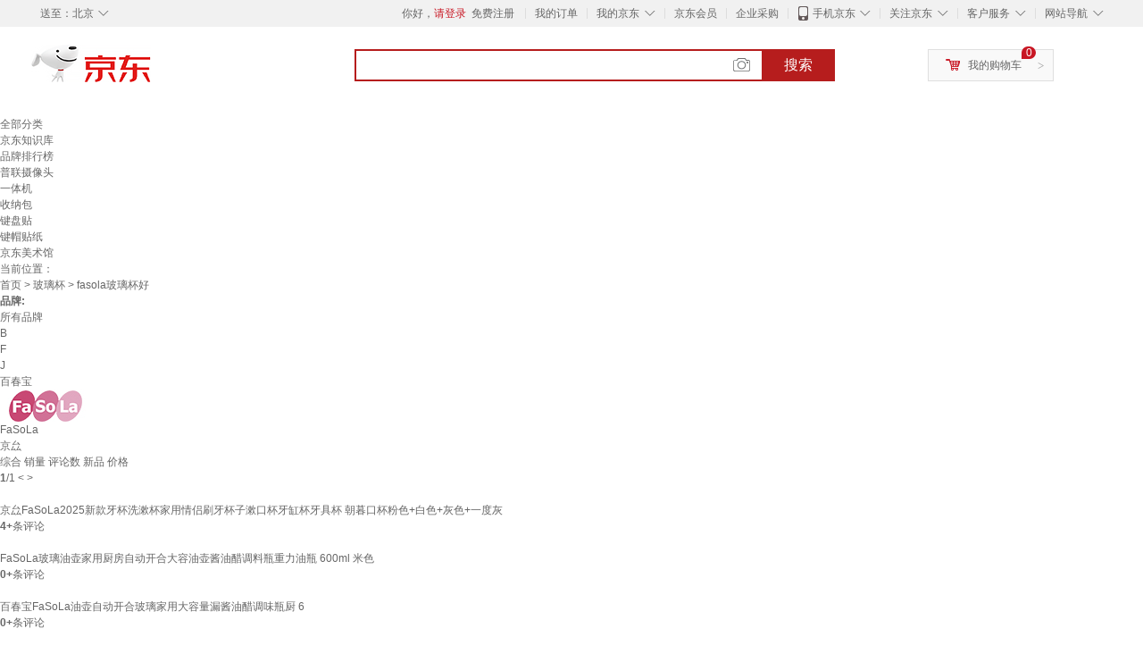

--- FILE ---
content_type: text/html;charset=UTF-8
request_url: https://www.jd.com/hotitem/619645b2b0f8a33a758a.html
body_size: 10342
content:
<!DOCTYPE html>
<html lang="en">
<head>
        <meta charset="UTF-8">
<title>fasola玻璃杯好排行 - 京东</title>
<meta name="Keywords" content="fasola玻璃杯好排行榜,fasola玻璃杯好热卖价格图片" />
<meta name="description" content="京东是国内专业的fasola玻璃杯好网上购物商城，本频道提供fasola玻璃杯好商品热卖品牌排行榜信息，为您选购fasola玻璃杯好提供品牌排行榜全方位的热卖价格图片多少钱参考，提供愉悦的网上购物体验！" />
<meta name="mobile-agent" content="format=html5;url=//so.m.jd.com/hotitem/619645b2b0f8a33a758a.html">
<meta name="applicable-device" content="pc">
<link rel="icon" href="//www.jd.com/favicon.ico" mce_href="//www.jd.com/favicon.ico" type="image/x-icon" />
<link rel="canonical" href="//www.jd.com/hotitem/619645b2b0f8a33a758a.html"/>

    <link type="text/css" rel="stylesheet" href="//misc.360buyimg.com/jdf/1.0.0/unit/??ui-base/1.0.0/ui-base.css,shortcut/2.0.0/shortcut.css,global-header/1.0.0/global-header.css,myjd/2.0.0/myjd.css,nav/2.0.0/nav.css,shoppingcart/2.0.0/shoppingcart.css,global-footer/1.0.0/global-footer.css,service/1.0.0/service.css" />
    <link rel="stylesheet" href="//storage.jd.com/swm-stable/seo/pc/0.0.8/static/common/css/base_d4de097.css" />
<script type="text/javascript">window.pageConfig={compatible:!0,jdfVersion:"2.0.0"};</script>
<script type="text/javascript">window.jdpts={},jdpts._st=(new Date).getTime();</script>




    <link rel="stylesheet" type="text/css" href="//storage.jd.com/swm-stable/seo/pc/0.0.8/static/components/targetGo/targetGo_f03a133.css" />
    <link rel="stylesheet" type="text/css" href="//storage.jd.com/swm-stable/seo/pc/0.0.8/static/components/banner/banner_3aa2d80.css" />
    <link rel="stylesheet" href="//storage.jd.com/swm-stable/seo/pc/0.0.8/widget/navitems/navitems_0281f90.css" />
    <link rel="stylesheet" href="//storage.jd.com/swm-stable/seo/pc/0.0.8/widget/wisdomTemp/wisdomTemp_81f1e4c.css" />
    <link rel="stylesheet" href="//storage.jd.com/swm-stable/seo/pc/0.0.8/widget/moreKeywords/moreKeywords_3850427.css" />
</head>
<body>
<div id="shortcut-2014">
	<div class="w">
    	<ul class="fl">
    		<li class="dorpdown" id="ttbar-mycity"></li>
    	</ul>
    	<ul class="fr">
			<li class="fore1" id="ttbar-login">
				<a href="javascript:login();" class="link-login">你好，请登录</a>&nbsp;&nbsp;<a href="javascript:regist();" class="link-regist style-red">免费注册</a>
			</li>
			<li class="spacer"></li>
			<li class="fore2">
				<div class="dt">
					<a target="_blank" href="//order.jd.com/center/list.action">我的订单</a>
				</div>
			</li>
			<li class="spacer"></li>
			<li class="fore3 dorpdown" id="ttbar-myjd">
				<div class="dt cw-icon">
					<i class="ci-right"><s>◇</s></i>
					<a target="_blank" href="//home.jd.com/">我的京东</a>
				</div>
				<div class="dd dorpdown-layer"></div>
			</li>
			<li class="spacer"></li>
			<li class="fore4" id="ttbar-member">
				<div class="dt">
					<a target="_blank" href="//vip.jd.com/">京东会员</a>
				</div>
			</li>
			<li class="spacer"></li>
			<li class="fore5" id="ttbar-ent">
				<div class="dt">
					<a target="_blank" href="//b.jd.com/">企业采购</a>
				</div>
			</li>
			<li class="spacer"></li>
			<li class="fore6 dorpdown" id="ttbar-apps">
				<div class="dt cw-icon">
					<i class="ci-left"></i>
					<i class="ci-right"><s>◇</s></i>
					<a target="_blank" href="//app.jd.com/">手机京东</a>
				</div>
			</li>
			<li class="spacer"></li>
			<li class="fore7 dorpdown" id="ttbar-atte">
				<div class="dt cw-icon">
					<i class="ci-right"><s>◇</s></i>关注京东
				</div>	
			</li>
			<li class="spacer"></li>
			<li class="fore8 dorpdown" id="ttbar-serv">
				<div class="dt cw-icon">
					<i class="ci-right"><s>◇</s></i>客户服务
				</div>
				<div class="dd dorpdown-layer"></div>
			</li>
			<li class="spacer"></li>
			<li class="fore9 dorpdown" id="ttbar-navs">
				<div class="dt cw-icon">
					<i class="ci-right"><s>◇</s></i>网站导航
				</div>
				<div class="dd dorpdown-layer"></div>
			</li>
    	</ul>
		<span class="clr"></span>
    </div>
</div>
<div id="o-header-2013"><div id="header-2013" style="display:none;"></div></div>
<div class="w">
    <div id="logo-2014">
    	<a href="//www.jd.com/" class="logo">京东</a>
    </div>
    <div id="search-2014" >
		<ul id="shelper" class="hide"></ul>
		<div class="form">
			<input type="text" onkeydown="javascript:if(event.keyCode==13) search('key');" autocomplete="off" id="key" accesskey="s" class="text" />
			<button onclick="search('key');return false;" class="button cw-icon"><i></i>搜索</button>
		</div>
    </div>
    <div id="settleup-2014" class="dorpdown">
		<div class="cw-icon">
			<i class="ci-left"></i>
			<i class="ci-right">&gt;</i>
			<a target="_blank" href="//cart.jd.com/cart.action">我的购物车</a>
		</div>
		<div class="dorpdown-layer">
			<div class="spacer"></div>
			<div id="settleup-content">
				<span class="loading"></span>
			</div>
		</div>
	</div>
    <div id="hotwords-2014"></div>
    <span class="clr"></span>
</div>
<div id="navitems" class="clearfix">
    <ul>
                <li><a target="_blank" href="http://yp.jd.com/sitemap.html">全部分类</a></li>
                <li><a target="_blank" href="http://yp.jd.com/zhishi_sitemap.html">京东知识库</a></li>
                <li><a target="_blank" href="http://yp.jd.com/brand_sitemap.html">品牌排行榜</a></li>
                <li><a target="_blank" href="https://item.jd.com/product/BRV_ljFuuwc9r96pFV2kgQ.html">普联摄像头</a></li>
                <li><a target="_blank" href="https://club.jd.com/remarklist/pAikChMPn_f8isRvQn4s7g.html">一体机</a></li>
                <li><a target="_blank" href="https://club.jd.com/remarklist/we9HIKMISJ2Cg-xdGejsFA.html">收纳包</a></li>
                <li><a target="_blank" href="https://club.jd.com/remarklist/Lq4tUL9t6jVBzo6nQNq06g.html">键盘贴</a></li>
                <li><a target="_blank" href="https://club.jd.com/commentdetail/Lq4tUL9t6jVBzo6nQNq06g_2125c4d26da1353b362075d40ad970a6.html">键帽贴纸</a></li>
                <li><a target="_blank" href="https://museum.jd.com/">京东美术馆</a></li>
            </ul>
</div>







<div class="breadcrumb defineDiv">
    <dl class="brd">
        <dt>当前位置：</dt>
        <dd><a href="//www.jd.com">首页</a> <span> > </span>
                        <a href="//yp.jd.com/list/6196_6219_6221.html">玻璃杯</a>
            <span> > fasola玻璃杯好</span>
        </dd>
    </dl>
</div>


<div class="content-wrap">
    <!--顶部banner通栏-->
    <div class="banner-ad-top-wrap">
        <a href="javascript:void(0);" class="ad-jump" target="_blank">
            <img src="" alt="" id="adTop" class="hide">
        </a>
    </div>
    <!--顶部banner通栏-->

    <!--各种筛选条件的展示与动画制作-->
    <div class="search-condition">
        <div class="search-ul">
                                                                    <!--品牌有图片的选项配置，one-line当品牌图片只有一行时-->
                    <div class="brand-option brand-img-option one-line ">
                        <strong class="title">品牌:</strong>
                        <div class="detail-option">
                            <ul class="letter-ul clearfix">
                                <li data-letter=""><a href="javascript:void(0);">所有品牌</a></li>
                                                                    <li data-letter="B"><a href="javascript:void(0);">B</a></li>
                                                                    <li data-letter="F"><a href="javascript:void(0);">F</a></li>
                                                                    <li data-letter="J"><a href="javascript:void(0);">J</a></li>
                                                            </ul>
                            <!--该面板是未点击更多时的展示-->
                            <div class="options">
                                <ul class="detail-ul clearfix" id="brandShow">
                                    <!--当hasMoreBrand == true时，将后台数据最多展示16条，其他异步加载。==false将后台数据全部展示，无需异步加载更多-->
                                                                                                                                                                                                <li data-visible="B"><a href="/hotitem/619645b2b0f8a33a758a.html?extAttrValue=expand_name,&electedExtAttrSet=&sort_type=sort_default&brand=百春宝" title="百春宝"
                                                                                rel="nofollow">
                                                                                                    <div class="z-show">百春宝</div>
                                                    </a>
                                                                                            </li>
                                                                                                                                                                <li data-visible="F"><a href="/hotitem/619645b2b0f8a33a758a.html?extAttrValue=expand_name,&electedExtAttrSet=&sort_type=sort_default&brand=FaSoLa" title="FaSoLa"
                                                                                rel="nofollow">
                                                                                                    <img src="                                                                //img30.360buyimg.com/popshop/jfs/t2593/290/2930374383/5984/2207251b/5779c207N7028e16e.jpg
" alt="FaSoLa" title="FaSoLa">
                                                    <div>FaSoLa</div>
                                                </a>
                                                                                            </li>
                                                                                                                                                                <li data-visible="J"><a href="/hotitem/619645b2b0f8a33a758a.html?extAttrValue=expand_name,&electedExtAttrSet=&sort_type=sort_default&brand=京厽" title="京厽"
                                                                                rel="nofollow">
                                                                                                    <div class="z-show">京厽</div>
                                                    </a>
                                                                                            </li>
                                                                                                            </ul>
                            </div>

                                                    </div>
                    </div>
                    <!--品牌有图片的选项配置-->
                                            
                    
                    
                            </div>
    </div>
    <!--中间的商品部分-->
    <div class="search-wrap clearfix">
        <!--右侧商品的制作-->
        <div class="content-right">
                            <!--排序的筛选-->
                <div class="sequence clearfix">
                    <div class="sort-ul">

                                                    <a class="active" href="javascript:void(0);"><span>综合</span><i class="compre"></i></a>
                        
                                                    <a href="/hotitem/619645b2b0f8a33a758a.html?extAttrValue=expand_name,&electedExtAttrSet=&sort_type=sort_totalsales15_desc" rel="nofollow"><span>销量</span><i class="sales"></i></a>
                        
                                                    <a href="/hotitem/619645b2b0f8a33a758a.html?extAttrValue=expand_name,&electedExtAttrSet=&sort_type=sort_commentcount_desc" rel="nofollow"><span>评论数</span><i class="comments"></i></a>
                        
                                                    <a href="/hotitem/619645b2b0f8a33a758a.html?extAttrValue=expand_name,&electedExtAttrSet=&sort_type=sort_winsdate_desc" rel="nofollow"><span>新品</span><i class="new-sku"></i></a>
                        
                        <!--active默认升序排列   down表示降序排列-->
                                                    <a class="" href="/hotitem/619645b2b0f8a33a758a.html?extAttrValue=expand_name,&electedExtAttrSet=&sort_type=sort_dredisprice_asc" rel="nofollow"><span>价格</span><span class="arrow clearfix"><i
                                class="arrow-up"></i><i class="arrow-down"></i></span></a>
                        
                    </div>
                    <div class="panel-page">
                    <span class="page">
                        <b>1</b><em>/</em><i>1</i>
                    </span>
                        <!--不可点击状态添加disabled-->
                                                    <a href="javascript:void(0);" class="prev-page disabled"><i class="prev"><</i></a>
                        
                                                    <a href="javascript:void(0);" class="next-page disabled"><i class="next">></i></a>
                                            </div>
                </div>
                <!--排序的筛选-->
            
            <!--具体商品-->
                            <ul class="details-ul clearfix">
                                                                <li class="sku-detail cps-wrap  no-slave-ware ">
                            <div class="pad-sku">
                                <a href="https://item.jd.com/10199019481704.html" class="img-href" title="京厽FaSoLa2025新款牙杯洗漱杯家用情侣刷牙杯子漱口杯牙缸杯牙具杯 朝暮口杯粉色+白色+灰色+一度灰"
                                   target="_blank"  >
                                    <img src="//misc.360buyimg.com/lib/img/e/blank.gif" data-lazy-img="                                                                //img30.360buyimg.com/n7/jfs/t1/343950/6/22364/46311/69167d5fF64d36708/9cac182fddead51d.jpg
"
                                         alt="京厽FaSoLa2025新款牙杯洗漱杯家用情侣刷牙杯子漱口杯牙缸杯牙具杯 朝暮口杯粉色+白色+灰色+一度灰" class="prod-img" title="京厽FaSoLa2025新款牙杯洗漱杯家用情侣刷牙杯子漱口杯牙缸杯牙具杯 朝暮口杯粉色+白色+灰色+一度灰">
                                </a>
                                                                <div class="price p-price" data-skuId="10199019481704">
                                    <strong></strong>
                                </div>
                                <div class="p-name">
                                    <a href="https://item.jd.com/10199019481704.html" class="price-href"
                                       title="京厽FaSoLa2025新款牙杯洗漱杯家用情侣刷牙杯子漱口杯牙缸杯牙具杯 朝暮口杯粉色+白色+灰色+一度灰"  >京厽FaSoLa2025新款牙杯洗漱杯家用情侣刷牙杯子漱口杯牙缸杯牙具杯 朝暮口杯粉色+白色+灰色+一度灰</a>
                                </div>
                                <div class="comment-num">
                                                                        <a href="//item.jd.com//10199019481704.html#comment" target="_blank"><strong>4+</strong></a>条评论
                                </div>
                                <div class="p-merchant">
                                                                        <a href="//mall.jd.com/index-$wareInfo.shop_id.html" title=""
                                       target="_blank"></a>
                                </div>

                                                            </div>
                        </li>
                                                                <li class="sku-detail cps-wrap  no-slave-ware ">
                            <div class="pad-sku">
                                <a href="https://item.jd.com/10172435328083.html" class="img-href" title="FaSoLa玻璃油壶家用厨房自动开合大容油壶酱油醋调料瓶重力油瓶 600ml 米色"
                                   target="_blank"  >
                                    <img src="//misc.360buyimg.com/lib/img/e/blank.gif" data-lazy-img="                                                                //img30.360buyimg.com/n7/jfs/t1/314228/30/25627/11510/689c03d2F37792411/0f17574e6ada8520.jpg
"
                                         alt="FaSoLa玻璃油壶家用厨房自动开合大容油壶酱油醋调料瓶重力油瓶 600ml 米色" class="prod-img" title="FaSoLa玻璃油壶家用厨房自动开合大容油壶酱油醋调料瓶重力油瓶 600ml 米色">
                                </a>
                                                                <div class="price p-price" data-skuId="10172435328083">
                                    <strong></strong>
                                </div>
                                <div class="p-name">
                                    <a href="https://item.jd.com/10172435328083.html" class="price-href"
                                       title="FaSoLa玻璃油壶家用厨房自动开合大容油壶酱油醋调料瓶重力油瓶 600ml 米色"  >FaSoLa玻璃油壶家用厨房自动开合大容油壶酱油醋调料瓶重力油瓶 600ml 米色</a>
                                </div>
                                <div class="comment-num">
                                                                        <a href="//item.jd.com//10172435328083.html#comment" target="_blank"><strong>0+</strong></a>条评论
                                </div>
                                <div class="p-merchant">
                                                                        <a href="//mall.jd.com/index-$wareInfo.shop_id.html" title=""
                                       target="_blank"></a>
                                </div>

                                                            </div>
                        </li>
                                                                <li class="sku-detail cps-wrap  no-slave-ware ">
                            <div class="pad-sku">
                                <a href="https://item.jd.com/10169497835809.html" class="img-href" title="百春宝FaSoLa油壶自动开合玻璃家用大容量漏酱油醋调味瓶厨 6"
                                   target="_blank"  >
                                    <img src="//misc.360buyimg.com/lib/img/e/blank.gif" data-lazy-img="                                                                //img30.360buyimg.com/n7/jfs/t1/186666/11/48254/63101/66e68b84Fa3662e0f/62ea00dcdec84256.jpg
"
                                         alt="百春宝FaSoLa油壶自动开合玻璃家用大容量漏酱油醋调味瓶厨 6" class="prod-img" title="百春宝FaSoLa油壶自动开合玻璃家用大容量漏酱油醋调味瓶厨 6">
                                </a>
                                                                <div class="price p-price" data-skuId="10169497835809">
                                    <strong></strong>
                                </div>
                                <div class="p-name">
                                    <a href="https://item.jd.com/10169497835809.html" class="price-href"
                                       title="百春宝FaSoLa油壶自动开合玻璃家用大容量漏酱油醋调味瓶厨 6"  >百春宝FaSoLa油壶自动开合玻璃家用大容量漏酱油醋调味瓶厨 6</a>
                                </div>
                                <div class="comment-num">
                                                                        <a href="//item.jd.com//10169497835809.html#comment" target="_blank"><strong>0+</strong></a>条评论
                                </div>
                                <div class="p-merchant">
                                                                        <a href="//mall.jd.com/index-$wareInfo.shop_id.html" title=""
                                       target="_blank"></a>
                                </div>

                                                            </div>
                        </li>
                                                                <li class="sku-detail cps-wrap  no-slave-ware ">
                            <div class="pad-sku">
                                <a href="https://item.jd.com/10206065576644.html" class="img-href" title="FaSoLa冰杯便携外出随行冰块杯食品级冰格模具家用制冷饮料咖啡杯卡其色 杯卡其色"
                                   target="_blank"  >
                                    <img src="//misc.360buyimg.com/lib/img/e/blank.gif" data-lazy-img="                                                                //img30.360buyimg.com/n7/jfs/t1/297972/25/10197/24349/683324a1Fcc703836/c88b5412f295c794.jpg
"
                                         alt="FaSoLa冰杯便携外出随行冰块杯食品级冰格模具家用制冷饮料咖啡杯卡其色 杯卡其色" class="prod-img" title="FaSoLa冰杯便携外出随行冰块杯食品级冰格模具家用制冷饮料咖啡杯卡其色 杯卡其色">
                                </a>
                                                                <div class="price p-price" data-skuId="10206065576644">
                                    <strong></strong>
                                </div>
                                <div class="p-name">
                                    <a href="https://item.jd.com/10206065576644.html" class="price-href"
                                       title="FaSoLa冰杯便携外出随行冰块杯食品级冰格模具家用制冷饮料咖啡杯卡其色 杯卡其色"  >FaSoLa冰杯便携外出随行冰块杯食品级冰格模具家用制冷饮料咖啡杯卡其色 杯卡其色</a>
                                </div>
                                <div class="comment-num">
                                                                        <a href="//item.jd.com//10206065576644.html#comment" target="_blank"><strong>0+</strong></a>条评论
                                </div>
                                <div class="p-merchant">
                                                                        <a href="//mall.jd.com/index-$wareInfo.shop_id.html" title=""
                                       target="_blank"></a>
                                </div>

                                                            </div>
                        </li>
                                                                <li class="sku-detail cps-wrap  no-slave-ware ">
                            <div class="pad-sku">
                                <a href="https://item.jd.com/10191467986584.html" class="img-href" title="FaSoLa【10片】新款家用百洁布自带小苏打清洁布洗碗巾厨房清洁布 30片：3盒 清洁好物"
                                   target="_blank"  >
                                    <img src="//misc.360buyimg.com/lib/img/e/blank.gif" data-lazy-img="                                                                //img30.360buyimg.com/n7/jfs/t1/341825/9/12611/72125/68ef5453F0bc61474/35ced18630a5b33b.jpg
"
                                         alt="FaSoLa【10片】新款家用百洁布自带小苏打清洁布洗碗巾厨房清洁布 30片：3盒 清洁好物" class="prod-img" title="FaSoLa【10片】新款家用百洁布自带小苏打清洁布洗碗巾厨房清洁布 30片：3盒 清洁好物">
                                </a>
                                                                <div class="price p-price" data-skuId="10191467986584">
                                    <strong></strong>
                                </div>
                                <div class="p-name">
                                    <a href="https://item.jd.com/10191467986584.html" class="price-href"
                                       title="FaSoLa【10片】新款家用百洁布自带小苏打清洁布洗碗巾厨房清洁布 30片：3盒 清洁好物"  >FaSoLa【10片】新款家用百洁布自带小苏打清洁布洗碗巾厨房清洁布 30片：3盒 清洁好物</a>
                                </div>
                                <div class="comment-num">
                                                                        <a href="//item.jd.com//10191467986584.html#comment" target="_blank"><strong>0+</strong></a>条评论
                                </div>
                                <div class="p-merchant">
                                                                        <a href="//mall.jd.com/index-$wareInfo.shop_id.html" title=""
                                       target="_blank"></a>
                                </div>

                                                            </div>
                        </li>
                                                                <li class="sku-detail cps-wrap  no-slave-ware ">
                            <div class="pad-sku">
                                <a href="https://item.jd.com/10191467986583.html" class="img-href" title="FaSoLa【10片】新款家用百洁布自带小苏打清洁布洗碗巾厨房清洁布 10片装：1盒 清洁好物"
                                   target="_blank"  >
                                    <img src="//misc.360buyimg.com/lib/img/e/blank.gif" data-lazy-img="                                                                //img30.360buyimg.com/n7/jfs/t1/341825/9/12611/72125/68ef5453F0bc61474/35ced18630a5b33b.jpg
"
                                         alt="FaSoLa【10片】新款家用百洁布自带小苏打清洁布洗碗巾厨房清洁布 10片装：1盒 清洁好物" class="prod-img" title="FaSoLa【10片】新款家用百洁布自带小苏打清洁布洗碗巾厨房清洁布 10片装：1盒 清洁好物">
                                </a>
                                                                <div class="price p-price" data-skuId="10191467986583">
                                    <strong></strong>
                                </div>
                                <div class="p-name">
                                    <a href="https://item.jd.com/10191467986583.html" class="price-href"
                                       title="FaSoLa【10片】新款家用百洁布自带小苏打清洁布洗碗巾厨房清洁布 10片装：1盒 清洁好物"  >FaSoLa【10片】新款家用百洁布自带小苏打清洁布洗碗巾厨房清洁布 10片装：1盒 清洁好物</a>
                                </div>
                                <div class="comment-num">
                                                                        <a href="//item.jd.com//10191467986583.html#comment" target="_blank"><strong>0+</strong></a>条评论
                                </div>
                                <div class="p-merchant">
                                                                        <a href="//mall.jd.com/index-$wareInfo.shop_id.html" title=""
                                       target="_blank"></a>
                                </div>

                                                            </div>
                        </li>
                                    </ul>
            
            <!--具体商品-->
            <!--分页页面的制作-->
            <div class="page-wrap">
                <div class="page clearfix" id="pagination"></div>
            </div>
        </div>
        <!--左侧精品推荐的制作-->
                    <div class="ads-left">
                <div class="sku-recommend">
                    <div class="title">
                        <h3>商品精选</h3>
                    </div>
                                                                        <div class="sku-wrap cps-wrap">
                                <div class="img-wrap">
                                    <a href="https://item.jd.com/10191467986584.html" target="_blank"
                                       title="FaSoLa【10片】新款家用百洁布自带小苏打清洁布洗碗巾厨房清洁布 30片：3盒 清洁好物" >
                                        <img src="//misc.360buyimg.com/lib/img/e/blank.gif" class="sku-img"
                                             data-lazy-img="                                                                //img30.360buyimg.com/n2/jfs/t1/341825/9/12611/72125/68ef5453F0bc61474/35ced18630a5b33b.jpg
" alt="FaSoLa【10片】新款家用百洁布自带小苏打清洁布洗碗巾厨房清洁布 30片：3盒 清洁好物"
                                             title="FaSoLa【10片】新款家用百洁布自带小苏打清洁布洗碗巾厨房清洁布 30片：3盒 清洁好物">
                                    </a>
                                </div>
                                <div class="sku-price price" data-skuId="10191467986584">
                                    <strong></strong>
                                </div>
                                <div class="sku-name">
                                    <a href="https://item.jd.com/10191467986584.html" target="_blank"
                                       title="FaSoLa【10片】新款家用百洁布自带小苏打清洁布洗碗巾厨房清洁布 30片：3盒 清洁好物"  >FaSoLa【10片】新款家用百洁布自带小苏打清洁布洗碗巾厨房清洁布 30片：3盒 清洁好物</a>
                                </div>
                                <div class="comment-num">
                                    已有<span class="num">0</span>人评价
                                </div>
                            </div>
                                                    <div class="sku-wrap cps-wrap">
                                <div class="img-wrap">
                                    <a href="https://item.jd.com/10199019481704.html" target="_blank"
                                       title="京厽FaSoLa2025新款牙杯洗漱杯家用情侣刷牙杯子漱口杯牙缸杯牙具杯 朝暮口杯粉色+白色+灰色+一度灰" >
                                        <img src="//misc.360buyimg.com/lib/img/e/blank.gif" class="sku-img"
                                             data-lazy-img="                                                                //img30.360buyimg.com/n2/jfs/t1/343950/6/22364/46311/69167d5fF64d36708/9cac182fddead51d.jpg
" alt="京厽FaSoLa2025新款牙杯洗漱杯家用情侣刷牙杯子漱口杯牙缸杯牙具杯 朝暮口杯粉色+白色+灰色+一度灰"
                                             title="京厽FaSoLa2025新款牙杯洗漱杯家用情侣刷牙杯子漱口杯牙缸杯牙具杯 朝暮口杯粉色+白色+灰色+一度灰">
                                    </a>
                                </div>
                                <div class="sku-price price" data-skuId="10199019481704">
                                    <strong></strong>
                                </div>
                                <div class="sku-name">
                                    <a href="https://item.jd.com/10199019481704.html" target="_blank"
                                       title="京厽FaSoLa2025新款牙杯洗漱杯家用情侣刷牙杯子漱口杯牙缸杯牙具杯 朝暮口杯粉色+白色+灰色+一度灰"  >京厽FaSoLa2025新款牙杯洗漱杯家用情侣刷牙杯子漱口杯牙缸杯牙具杯 朝暮口杯粉色+白色+灰色+一度灰</a>
                                </div>
                                <div class="comment-num">
                                    已有<span class="num">4</span>人评价
                                </div>
                            </div>
                                                    <div class="sku-wrap cps-wrap">
                                <div class="img-wrap">
                                    <a href="https://item.jd.com/10206065576644.html" target="_blank"
                                       title="FaSoLa冰杯便携外出随行冰块杯食品级冰格模具家用制冷饮料咖啡杯卡其色 杯卡其色" >
                                        <img src="//misc.360buyimg.com/lib/img/e/blank.gif" class="sku-img"
                                             data-lazy-img="                                                                //img30.360buyimg.com/n2/jfs/t1/297972/25/10197/24349/683324a1Fcc703836/c88b5412f295c794.jpg
" alt="FaSoLa冰杯便携外出随行冰块杯食品级冰格模具家用制冷饮料咖啡杯卡其色 杯卡其色"
                                             title="FaSoLa冰杯便携外出随行冰块杯食品级冰格模具家用制冷饮料咖啡杯卡其色 杯卡其色">
                                    </a>
                                </div>
                                <div class="sku-price price" data-skuId="10206065576644">
                                    <strong></strong>
                                </div>
                                <div class="sku-name">
                                    <a href="https://item.jd.com/10206065576644.html" target="_blank"
                                       title="FaSoLa冰杯便携外出随行冰块杯食品级冰格模具家用制冷饮料咖啡杯卡其色 杯卡其色"  >FaSoLa冰杯便携外出随行冰块杯食品级冰格模具家用制冷饮料咖啡杯卡其色 杯卡其色</a>
                                </div>
                                <div class="comment-num">
                                    已有<span class="num">0</span>人评价
                                </div>
                            </div>
                                                    <div class="sku-wrap cps-wrap">
                                <div class="img-wrap">
                                    <a href="https://item.jd.com/10206065576644.html" target="_blank"
                                       title="FaSoLa冰杯便携外出随行冰块杯食品级冰格模具家用制冷饮料咖啡杯卡其色 杯卡其色" >
                                        <img src="//misc.360buyimg.com/lib/img/e/blank.gif" class="sku-img"
                                             data-lazy-img="                                                                //img30.360buyimg.com/n2/jfs/t1/297972/25/10197/24349/683324a1Fcc703836/c88b5412f295c794.jpg
" alt="FaSoLa冰杯便携外出随行冰块杯食品级冰格模具家用制冷饮料咖啡杯卡其色 杯卡其色"
                                             title="FaSoLa冰杯便携外出随行冰块杯食品级冰格模具家用制冷饮料咖啡杯卡其色 杯卡其色">
                                    </a>
                                </div>
                                <div class="sku-price price" data-skuId="10206065576644">
                                    <strong></strong>
                                </div>
                                <div class="sku-name">
                                    <a href="https://item.jd.com/10206065576644.html" target="_blank"
                                       title="FaSoLa冰杯便携外出随行冰块杯食品级冰格模具家用制冷饮料咖啡杯卡其色 杯卡其色"  >FaSoLa冰杯便携外出随行冰块杯食品级冰格模具家用制冷饮料咖啡杯卡其色 杯卡其色</a>
                                </div>
                                <div class="comment-num">
                                    已有<span class="num">0</span>人评价
                                </div>
                            </div>
                                                    <div class="sku-wrap cps-wrap">
                                <div class="img-wrap">
                                    <a href="https://item.jd.com/10199019481704.html" target="_blank"
                                       title="京厽FaSoLa2025新款牙杯洗漱杯家用情侣刷牙杯子漱口杯牙缸杯牙具杯 朝暮口杯粉色+白色+灰色+一度灰" >
                                        <img src="//misc.360buyimg.com/lib/img/e/blank.gif" class="sku-img"
                                             data-lazy-img="                                                                //img30.360buyimg.com/n2/jfs/t1/343950/6/22364/46311/69167d5fF64d36708/9cac182fddead51d.jpg
" alt="京厽FaSoLa2025新款牙杯洗漱杯家用情侣刷牙杯子漱口杯牙缸杯牙具杯 朝暮口杯粉色+白色+灰色+一度灰"
                                             title="京厽FaSoLa2025新款牙杯洗漱杯家用情侣刷牙杯子漱口杯牙缸杯牙具杯 朝暮口杯粉色+白色+灰色+一度灰">
                                    </a>
                                </div>
                                <div class="sku-price price" data-skuId="10199019481704">
                                    <strong></strong>
                                </div>
                                <div class="sku-name">
                                    <a href="https://item.jd.com/10199019481704.html" target="_blank"
                                       title="京厽FaSoLa2025新款牙杯洗漱杯家用情侣刷牙杯子漱口杯牙缸杯牙具杯 朝暮口杯粉色+白色+灰色+一度灰"  >京厽FaSoLa2025新款牙杯洗漱杯家用情侣刷牙杯子漱口杯牙缸杯牙具杯 朝暮口杯粉色+白色+灰色+一度灰</a>
                                </div>
                                <div class="comment-num">
                                    已有<span class="num">4</span>人评价
                                </div>
                            </div>
                                                    <div class="sku-wrap cps-wrap">
                                <div class="img-wrap">
                                    <a href="https://item.jd.com/10199019481704.html" target="_blank"
                                       title="京厽FaSoLa2025新款牙杯洗漱杯家用情侣刷牙杯子漱口杯牙缸杯牙具杯 朝暮口杯粉色+白色+灰色+一度灰" >
                                        <img src="//misc.360buyimg.com/lib/img/e/blank.gif" class="sku-img"
                                             data-lazy-img="                                                                //img30.360buyimg.com/n2/jfs/t1/343950/6/22364/46311/69167d5fF64d36708/9cac182fddead51d.jpg
" alt="京厽FaSoLa2025新款牙杯洗漱杯家用情侣刷牙杯子漱口杯牙缸杯牙具杯 朝暮口杯粉色+白色+灰色+一度灰"
                                             title="京厽FaSoLa2025新款牙杯洗漱杯家用情侣刷牙杯子漱口杯牙缸杯牙具杯 朝暮口杯粉色+白色+灰色+一度灰">
                                    </a>
                                </div>
                                <div class="sku-price price" data-skuId="10199019481704">
                                    <strong></strong>
                                </div>
                                <div class="sku-name">
                                    <a href="https://item.jd.com/10199019481704.html" target="_blank"
                                       title="京厽FaSoLa2025新款牙杯洗漱杯家用情侣刷牙杯子漱口杯牙缸杯牙具杯 朝暮口杯粉色+白色+灰色+一度灰"  >京厽FaSoLa2025新款牙杯洗漱杯家用情侣刷牙杯子漱口杯牙缸杯牙具杯 朝暮口杯粉色+白色+灰色+一度灰</a>
                                </div>
                                <div class="comment-num">
                                    已有<span class="num">4</span>人评价
                                </div>
                            </div>
                                                            </div>
            </div>
            </div>

    <!-- targetGo接入 -->
    <div id="target-go">
    </div>
    <!-- end targetGo接入 -->

    <!--最下面的关键词推荐-->
    <div class="kwds-recommend">
        <div class="relation-recommend">
            <div class="title">相关推荐：</div>
            <div class="content clearfix">
                                    <a href="https://www.jd.com/hotitem/619634a0e7754bacbdb6.html">隔热玻璃杯子</a>
                                            <b>&nbsp;|&nbsp;</b>
                                                        <a href="https://www.jd.com/hotitem/6196c7958c511fecd3e0.html">钢化玻璃玻璃杯</a>
                                            <b>&nbsp;|&nbsp;</b>
                                                        <a href="https://www.jd.com/hotitem/6196b97bf3d2f59fb00a.html">希诺玻璃杯拉环</a>
                                            <b>&nbsp;|&nbsp;</b>
                                                        <a href="https://www.jd.com/hotitem/61966e6aca68fbb5dfa9.html">希诺xn6702</a>
                                            <b>&nbsp;|&nbsp;</b>
                                                        <a href="https://www.jd.com/hotitem/61968d5ae0e90aec9eff.html">苏泊尔有手柄玻璃杯</a>
                                            <b>&nbsp;|&nbsp;</b>
                                                        <a href="https://www.jd.com/hotitem/6196fb8a6a11a49c73ad.html">红茶威士忌</a>
                                            <b>&nbsp;|&nbsp;</b>
                                                        <a href="https://www.jd.com/hotitem/6196d01678cc4e6a9466.html">水杯制作</a>
                                            <b>&nbsp;|&nbsp;</b>
                                                        <a href="https://www.jd.com/hotitem/6196aa4d296d9b90dd64.html">玻璃宝宝水杯</a>
                                            <b>&nbsp;|&nbsp;</b>
                                                        <a href="https://www.jd.com/hotitem/61961a501b04185c1e8f.html">口水杯</a>
                                            <b>&nbsp;|&nbsp;</b>
                                                        <a href="https://www.jd.com/hotitem/61965fb3b97adc580c2d.html">耐高温可爱果冻杯</a>
                                            <b>&nbsp;|&nbsp;</b>
                                                        <a href="https://www.jd.com/hotitem/6196f7e260b5c4e6c865.html">富光520ml玻璃杯</a>
                                            <b>&nbsp;|&nbsp;</b>
                                                        <a href="https://www.jd.com/hotitem/619600bcca1731fe0222.html">花茶保温杯</a>
                                                </div>
        </div>
        <div class="tips">
            <div class="title">温馨提示</div>
            <div class="content">京东是国内专业的fasola玻璃杯好网上购物商城，本频道提供fasola玻璃杯好商品热卖品牌排行榜信息，为您选购fasola玻璃杯好提供品牌排行榜全方位的热卖价格图片多少钱参考，提供愉悦的网上购物体验！</div>
        </div>
    </div>
</div>

<input type="text" style="display: none;" id="extPage" value="/hotitem/619645b2b0f8a33a758a.html?extAttrValue=expand_name,&electedExtAttrSet=&sort_type=sort_default&"/>
<input type="text" style="display: none;" id="maxPageCount" value="1"/>
<input type="text" style="display: none;" id="pageIndex" value="1"/>
<input type="text" style="display: none;" id="keyword" value="fasola玻璃杯好"/>
<input type="text" style="display: none;" id="wareCount" value="6"/>
<input type="text/html" style="display:none" id="brandInfo" data-withextpagehref="/hotitem/619645b2b0f8a33a758a.html?extAttrValue=expand_name,&electedExtAttrSet=&sort_type=sort_default"
       data-withextandsign="&"/>
<!--更多品牌异步加载接口-->
<script type="text/html" id="mixID" data-mixid="619645b2b0f8a33a758a"></script>
<script type="text/html" id="brandImgItem">
    {{each brands as brand}}
    <li data-visible="{{brand.pinyin}}"><a href="{{brand.href}}" title="{{brand.value}}" rel="nofollow">
        {{if brand.logourl != ""}}
        <img src="{{brand.logourl}}" alt="{{brand.value}}" title="{{brand.value}}">
        <div>{{brand.value}}</div>
    </a>
        {{else}}
        <div class="z-show">{{brand.value}}</div>
        </a>
        {{/if}}
    </li>
    {{/each}}
</script>
<script type="text/html" id="brandNoImgItem">
    {{each brands as brand}}
    <li data-visible="{{brand.pinyin}}"><a href="{{brand.href}}" title="{{brand.value}}"
                                           rel="nofollow">{{brand.value}}</a></li>
    {{/each}}
</script>
<div id="moreKeywords" class="defineDiv"  style="width:1210px">
	<div class="line">
	</div>
	<div class="keywords clearfix">
		<ul class="keywordsUl">
			<p class="clearfix">
                                                <span class="keywordsSpan">
                    <a class="keywordsLiA" href="https://www.jdcloud.com/cn/products/situation-awareness" target="_blank" title="态势感知">态势感知</a>
                </span>
                                                                <span class="keywordsSpan">
                    <a class="keywordsLiA" href="https://www.jdcloud.com/cn/products/server-network-monitor-service" target="_blank" title="服务器与网络监控服务">服务器与网络监控服务</a>
                </span>
                                                                <span class="keywordsSpan">
                    <a class="keywordsLiA" href="https://www.jdcloud.com/cn/products/snap-shop" target="_blank" title="拍照购">拍照购</a>
                </span>
                                                                <span class="keywordsSpan">
                    <a class="keywordsLiA" href="http://yp.jd.com/znmb_xinkuan.html" target="_blank" title="新款">新款</a>
                </span>
                                                                <span class="keywordsSpan">
                    <a class="keywordsLiA" href="https://www.jdcloud.com/cn/products/edge-physical-computing-service" target="_blank" title="边缘物理计算服务">边缘物理计算服务</a>
                </span>
                                                                <span class="keywordsSpan">
                    <a class="keywordsLiA" href="https://www.jdcloud.com/cn/products/image-antiporn-recognize" target="_blank" title="智能鉴黄">智能鉴黄</a>
                </span>
                                                                <span class="keywordsSpan">
                    <a class="keywordsLiA" href="http://yp.jd.com/sitemap/index_words.xml" target="_blank" title="关键词">关键词</a>
                </span>
                                                                <span class="keywordsSpan">
                    <a class="keywordsLiA" href="https://www.jdcloud.com/" target="_blank" title="京东智联云">京东智联云</a>
                </span>
                                                                <span class="keywordsSpan">
                    <a class="keywordsLiA" href="https://www.jdcloud.com/cn/products/security-consulting-service" target="_blank" title="安全咨询 安全专家服务">安全咨询 安全专家服务</a>
                </span>
                                                                <span class="keywordsSpan">
                    <a class="keywordsLiA" href="https://www.jdcloud.com/cn/products/jd-mapreduce" target="_blank" title="JMR">JMR</a>
                </span>
                                                                <span class="keywordsSpan">
                    <a class="keywordsLiA" href="https://www.jdcloud.com/cn/products/co-location" target="_blank" title="机柜租赁">机柜租赁</a>
                </span>
                                                                <span class="keywordsSpan keywordsLiLast">
                    <a class="keywordsLiA" href="https://www.jdcloud.com/cn/products/it-equipment-installation" target="_blank" title="IT设备安装">IT设备安装</a>
                </span>
                                                                <span class="keywordsSpan">
                    <a class="keywordsLiA" href="https://www.jdcloud.com/solutions/oracle_on_cloud" target="_blank" title="oracle 上云">oracle 上云</a>
                </span>
                                                                <span class="keywordsSpan">
                    <a class="keywordsLiA" href="https://www.jdcloud.com/solutions/dooh" target="_blank" title="线下广告智能营销解决方案">线下广告智能营销解决方案</a>
                </span>
                                                                <span class="keywordsSpan">
                    <a class="keywordsLiA" href="http://yp.jd.com/znmb_xinghao.html" target="_blank" title="型号地图">型号地图</a>
                </span>
                                                                <span class="keywordsSpan">
                    <a class="keywordsLiA" href="https://www.jdcloud.com/cn/content/" target="_blank" title="网站地图">网站地图</a>
                </span>
                                                                <span class="keywordsSpan">
                    <a class="keywordsLiA" href="https://www.jdcloud.com/cn/products/specific-subject-face-recognition" target="_blank" title="特定人物识别">特定人物识别</a>
                </span>
                                                                <span class="keywordsSpan">
                    <a class="keywordsLiA" href="https://www.jdcloud.com/cn/products/queue-service" target="_blank" title="队列服务">队列服务</a>
                </span>
                                                                <span class="keywordsSpan">
                    <a class="keywordsLiA" href="https://www.jdcloud.com/cn/products/object-storage-service" target="_blank" title="对象存储">对象存储</a>
                </span>
                                                                <span class="keywordsSpan">
                    <a class="keywordsLiA" href="http://yp.jd.com/znmb_book.html" target="_blank" title="预定地图">预定地图</a>
                </span>
                                                                <span class="keywordsSpan">
                    <a class="keywordsLiA" href="http://yp.jd.com/zhishi_sitemap.html" target="_blank" title="知识库">知识库</a>
                </span>
                                                                <span class="keywordsSpan">
                    <a class="keywordsLiA" href="https://www.jdcloud.com/cn/products/jd-distributed-service-framework" target="_blank" title="微服务平台">微服务平台</a>
                </span>
                                                                <span class="keywordsSpan">
                    <a class="keywordsLiA" href="http://yp.jd.com/znmb_brand.html" target="_blank" title="品牌地图">品牌地图</a>
                </span>
                                                                <span class="keywordsSpan keywordsLiLast">
                    <a class="keywordsLiA" href="https://www.jdcloud.com/cn/products/food-recognition" target="_blank" title="菜品识别">菜品识别</a>
                </span>
                                                                <span class="keywordsSpan">
                    <a class="keywordsLiA" href="https://www.jdcloud.com/solutions/proprietary-cloud" target="_blank" title="智能 IDC 专有云">智能 IDC 专有云</a>
                </span>
                                                                <span class="keywordsSpan">
                    <a class="keywordsLiA" href="http://yp.jd.com/brand_sitemap.html" target="_blank" title="排行榜">排行榜</a>
                </span>
                                                                <span class="keywordsSpan">
                    <a class="keywordsLiA" href="https://www.jdcloud.com/cn/products/selfie-segmentation" target="_blank" title="自拍人像抠图">自拍人像抠图</a>
                </span>
                                                                <span class="keywordsSpan">
                    <a class="keywordsLiA" href="https://www.jdcloud.com/cn/products/resource-orchestration" target="_blank" title="资源编排">资源编排</a>
                </span>
                                                                <span class="keywordsSpan">
                    <a class="keywordsLiA" href="https://www.jdcloud.com/cn/products/penetration-test-service" target="_blank" title="渗透测试服务">渗透测试服务</a>
                </span>
                                                                <span class="keywordsSpan keywordsLiLast">
                    <a class="keywordsLiA" href="https://www.jdcloud.com/cn/products/short-text-similarity" target="_blank" title="短文本相似度">短文本相似度</a>
                </span>
                                			</p>
		</ul>
	</div>
</div>
<div id="service-2014">
	<div class="slogen">
		<span class="item fore1">
			<i></i><b>多</b>品类齐全，轻松购物
		</span>
		<span class="item fore2">
			<i></i><b>快</b>多仓直发，极速配送
		</span>
		<span class="item fore3">
			<i></i><b>好</b>正品行货，精致服务
		</span>
		<span class="item fore4">
			<i></i><b>省</b>天天低价，畅选无忧
		</span>
	</div>
	<div class="w">
		<dl class="fore1">
			<dt>购物指南</dt>
			<dd>
				<div><a rel="nofollow" target="_blank" href="//help.jd.com/user/issue/list-29.html">购物流程</a></div>
				<div><a rel="nofollow" target="_blank" href="//help.jd.com/user/issue/list-151.html">会员介绍</a></div>
				<div><a rel="nofollow" target="_blank" href="//help.jd.com/user/issue/list-297.html">生活旅行/团购</a></div>
				<div><a rel="nofollow" target="_blank" href="//help.jd.com/user/issue.html">常见问题</a></div>
				<div><a rel="nofollow" target="_blank" href="//help.jd.com/user/issue/list-136.html">大家电</a></div>
				<div><a rel="nofollow" target="_blank" href="//help.jd.com/user/index.html">联系客服</a></div>
			</dd>
		</dl>
		<dl class="fore2">		
			<dt>配送方式</dt>
			<dd>
				<div><a rel="nofollow" target="_blank" href="//help.jd.com/user/issue/list-81-100.html">上门自提</a></div>
				<div><a rel="nofollow" target="_blank" href="//help.jd.com/user/issue/list-81.html">211限时达</a></div>
				<div><a rel="nofollow" target="_blank" href="//help.jd.com/user/issue/103-983.html">配送服务查询</a></div>
				<div><a rel="nofollow" target="_blank" href="//help.jd.com/user/issue/109-188.html">配送费收取标准</a></div>				
				<div><a target="_blank" href="//help.joybuy.com/help/question-list-201.html">海外配送</a></div>
			</dd>
		</dl>
		<dl class="fore3">
			<dt>支付方式</dt>
			<dd>
				<div><a rel="nofollow" target="_blank" href="//help.jd.com/user/issue/list-172.html">货到付款</a></div>
				<div><a rel="nofollow" target="_blank" href="//help.jd.com/user/issue/list-173.html">在线支付</a></div>
				<div><a rel="nofollow" target="_blank" href="//help.jd.com/user/issue/list-176.html">分期付款</a></div>
				<div><a rel="nofollow" target="_blank" href="//help.jd.com/user/issue/list-174.html">邮局汇款</a></div>
				<div><a rel="nofollow" target="_blank" href="//help.jd.com/user/issue/list-175.html">公司转账</a></div>
			</dd>
		</dl>
		<dl class="fore4">		
			<dt>售后服务</dt>
			<dd>
				<div><a rel="nofollow" target="_blank" href="//help.jd.com/user/issue/321-981.html">售后政策</a></div>
				<div><a rel="nofollow" target="_blank" href="//help.jd.com/user/issue/list-132.html">价格保护</a></div>
				<div><a rel="nofollow" target="_blank" href="//help.jd.com/user/issue/130-978.html">退款说明</a></div>
				<div><a rel="nofollow" target="_blank" href="//myjd.jd.com/repair/repairs.action">返修/退换货</a></div>
				<div><a rel="nofollow" target="_blank" href="//help.jd.com/user/issue/list-50.html">取消订单</a></div>
			</dd>
		</dl>
		<dl class="fore5">
			<dt>特色服务</dt>
			<dd>		
				<div><a target="_blank" href="//help.jd.com/user/issue/list-133.html">夺宝岛</a></div>
				<div><a target="_blank" href="//help.jd.com/user/issue/list-134.html">DIY装机</a></div>
				<div><a rel="nofollow" target="_blank" href="//fuwu.jd.com/">延保服务</a></div>
				<div><a rel="nofollow" target="_blank" href="//o.jd.com/market/index.action">京东E卡</a></div>				
				<div><a rel="nofollow" target="_blank" href="//mobile.jd.com/">京东通信</a></div>
				<div><a rel="nofollow" target="_blank" href="//s.jd.com/">京东JD+</a></div>
			</dd>
		</dl>
		<span class="clr"></span>
	</div>
</div>
<div class="w">
	<div id="footer-2014">
		<div class="links"><a rel="nofollow" target="_blank" href="//about.jd.com">关于我们</a>|<a rel="nofollow" target="_blank" href="//about.jd.com/contact/">联系我们</a>|<a rel="nofollow" target="_blank" href="//help.jd.com/user/custom.html">联系客服</a>|<a rel="nofollow" target="_blank" href="//vc.jd.com/cooperation.html">合作招商</a>|<a rel="nofollow" target="_blank" href="//helpcenter.jd.com/venderportal/index.html">商家帮助</a>|<a rel="nofollow" target="_blank" href="//jzt.jd.com">营销中心</a>|<a rel="nofollow" target="_blank" href="//app.jd.com/">手机京东</a>|<a target="_blank" href="//club.jd.com/links.aspx">友情链接</a>|<a target="_blank" href="//media.jd.com/">销售联盟</a>|<a href="//club.jd.com/" target="_blank">京东社区</a>|<a href="//sale.jd.com/act/FTrWPesiDhXt5M6.html" target="_blank">风险监测</a>|<a href="//about.jd.com/privacy/" target="_blank" clstag="h|keycount|2016|43">隐私政策</a>|<a href="//gongyi.jd.com" target="_blank">京东公益</a>|<a href="//en.jd.com/" target="_blank">English Site</a>|<a href="//corporate.jd.com" target="_blank">Media & IR</a></div>
		<div class="copyright"><a target="_blank" href="http://www.beian.gov.cn/portal/registerSystemInfo?recordcode=11000002000088"><img src="//img13.360buyimg.com/cms/jfs/t2293/321/1377257360/19256/c267b386/56a0a994Nf1b662dc.png" /> 京公网安备 11000002000088号</a>&nbsp;&nbsp;|&nbsp;&nbsp;京ICP证070359号&nbsp;&nbsp;|&nbsp;&nbsp;<a target="_blank" href="//img14.360buyimg.com/da/jfs/t256/349/769670066/270505/3b03e0bb/53f16c24N7c04d9e9.jpg">互联网药品信息服务资格证编号(京)-经营性-2014-0008</a>&nbsp;&nbsp;|&nbsp;&nbsp;新出发京零&nbsp;字第大120007号<br>互联网出版许可证编号新出网证(京)字150号&nbsp;&nbsp;|&nbsp;&nbsp;<a rel="nofollow" href="//sale.jd.com/act/pQua7zovWdJfcIn.html" target="_blank">出版物经营许可证</a>&nbsp;&nbsp;|&nbsp;&nbsp;<a href="//misc.360buyimg.com/wz/wlwhjyxkz.jpg" target="_blank">网络文化经营许可证京网文[2014]2148-348号</a>&nbsp;&nbsp;|&nbsp;&nbsp;违法和不良信息举报电话：4006561155<br>Copyright&nbsp;&copy;&nbsp;2004-2019&nbsp;&nbsp;京东JD.com&nbsp;版权所有&nbsp;&nbsp;|&nbsp;&nbsp;消费者维权热线：4006067733&nbsp;&nbsp;&nbsp;&nbsp;<a class="mod_copyright_license" target="_blank" href="//sale.jd.com/act/7Y0Rp81MwQqc.html">经营证照</a><br>京东旗下网站：<a href="https://www.jdpay.com/" target="_blank">京东支付</a>&nbsp;&nbsp;|&nbsp;&nbsp;<a href="//www.jcloud.com" target="_blank">京东云</a>
		</div>		
		<div class="authentication">
			<a rel="nofollow" target="_blank" href="http://www.hd315.gov.cn/beian/view.asp?bianhao=010202007080200026">
				<img width="103" height="32" alt="经营性网站备案中心" src="//img12.360buyimg.com/da/jfs/t535/349/1185317137/2350/7fc5b9e4/54b8871eNa9a7067e.png" class="err-product" />
			</a>
			<script type="text/JavaScript">function CNNIC_change(eleId){var str= document.getElementById(eleId).href;var str1 =str.substring(0,(str.length-6));str1+=CNNIC_RndNum(6); document.getElementById(eleId).href=str1;}function CNNIC_RndNum(k){var rnd=""; for (var i=0;i < k;i++) rnd+=Math.floor(Math.random()*10); return rnd;}</script>
			<a rel="nofollow" target="_blank" id="urlknet" tabindex="-1" href="https://ss.knet.cn/verifyseal.dll?sn=2008070300100000031&ct=df&pa=294005">
				<img border="true" width="103" height="32" onclick="CNNIC_change('urlknet')" oncontextmenu="return false;" name="CNNIC_seal" alt="可信网站" src="//img11.360buyimg.com/da/jfs/t643/61/1174624553/2576/4037eb5f/54b8872dNe37a9860.png" class="err-product" />
			</a>
			<a rel="nofollow" target="_blank" href="http://www.cyberpolice.cn/">
				<img width="103" height="32" alt="网络警察" src="//img12.360buyimg.com/cms/jfs/t2050/256/1470027660/4336/2a2c74bd/56a89b8fNfbaade9a.jpg" class="err-product" />
			</a>
			<a rel="nofollow" target="_blank" href="https://search.szfw.org/cert/l/CX20120111001803001836">
				<img width="103" height="32" src="//img11.360buyimg.com/da/jfs/t451/173/1189513923/1992/ec69b14a/54b8875fNad1e0c4c.png" class="err-product" />
			</a>
			<a target="_blank" href="http://www.12377.cn"><img width="103" height="32" src="//img30.360buyimg.com/da/jfs/t1915/215/1329999964/2996/d7ff13f0/5698dc03N23f2e3b8.jpg"></a>
			<a target="_blank" href="http://www.12377.cn/node_548446.htm"><img width="103" height="32" src="//img14.360buyimg.com/da/jfs/t2026/221/2097811452/2816/8eb35b4b/5698dc16Nb2ab99df.jpg"></a>
		</div>
	</div>
</div>
<script type="text/javascript">if("Microsoft Internet Explorer"==navigator.appName&&"MSIE7.0"==navigator.appVersion.split(";")[1].replace(/[ ]/g,"")){console.log("IE7浏览器");var child=document.createElement("span");child.className="head-yp-logo",child.innerHTML="京东优评";var jdLogo=document.getElementById("logo-2014");jdLogo.appendChild(child)}</script><script data-loader src="//misc.360buyimg.com/??jdf/lib/jquery-1.6.4.js,jdf/1.0.0/unit/base/1.0.0/base.js"></script>
<script type="text/javascript">/*resourcemap*/
seajs.config({alias:{
  "static/components/priceLazyLoad/priceLazyLoad": "//storage.jd.com/swm-stable/seo/pc/0.0.8/static/components/priceLazyLoad/priceLazyLoad_33a2e82",
  "static/components/price/price": "//storage.jd.com/swm-stable/seo/pc/0.0.8/static/components/price/price_42409d6",
  "static/components/pager/pager": "//storage.jd.com/swm-stable/seo/pc/0.0.8/static/components/pager/pager_cbbfe3d",
  "static/components/template/template": "//storage.jd.com/swm-stable/seo/pc/0.0.8/static/components/template/template_1eef1d3",
  "static/components/targetGo/targetGo": "//storage.jd.com/swm-stable/seo/pc/0.0.8/static/components/targetGo/targetGo_8b432df",
  "static/components/cpsHref/cpsHref": "//storage.jd.com/swm-stable/seo/pc/0.0.8/static/components/cpsHref/cpsHref_44944e9",
  "static/components/banner/banner": "//storage.jd.com/swm-stable/seo/pc/0.0.8/static/components/banner/banner_a1e0231",
  "static/components/banner/bannerPosMap": "//storage.jd.com/swm-stable/seo/pc/0.0.8/static/components/banner/bannerPosMap_1086d4e",
  "static/components/banner/bannerDefaultOpts": "//storage.jd.com/swm-stable/seo/pc/0.0.8/static/components/banner/bannerDefaultOpts_f1d9d66",
  "widget/wisdomTemp/wisdomTemp": "//storage.jd.com/swm-stable/seo/pc/0.0.8/widget/wisdomTemp/wisdomTemp_48b044f"
}});
seajs.config({comboExcludes:/.*/});
var jaq=jaq||[];jaq.push(["account","JA2017_113641"]),jaq.push(["domain","jd.com"]),function(){var a=document.createElement("script");a.type="text/javascript",a.async=!0,a.src="//wl.jd.com/joya.js";var e=document.getElementsByTagName("script")[0];e.parentNode.insertBefore(a,e)}();
seajs.use(["widget/wisdomTemp/wisdomTemp"]);
seajs.config({comboExcludes:/.*/}),seajs.use("//misc.360buyimg.com/jdf/1.0.0/unit/globalInit/2.0.0/globalInit.js",function(s){s()});</script>
<script type="text/javascript" src="https://storage.360buyimg.com/staticapp/pc_mall_public/hotwords/main.898d7f23.js"></script>
</body>
</html>
